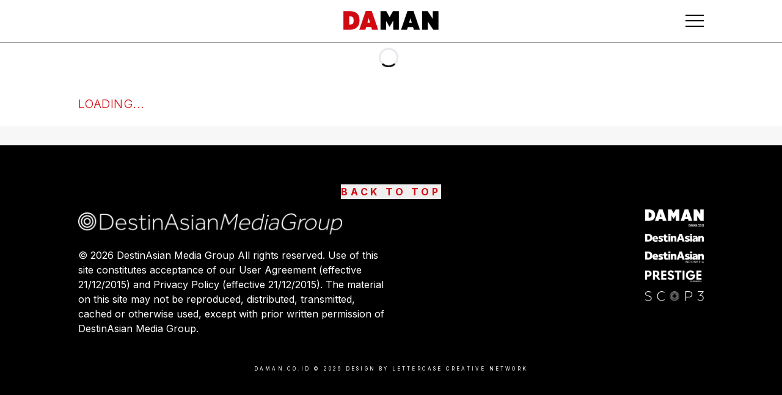

--- FILE ---
content_type: text/html; charset=utf-8
request_url: https://www.google.com/recaptcha/api2/aframe
body_size: 265
content:
<!DOCTYPE HTML><html><head><meta http-equiv="content-type" content="text/html; charset=UTF-8"></head><body><script nonce="4c5B3ltlTI0TOLTrYHa36g">/** Anti-fraud and anti-abuse applications only. See google.com/recaptcha */ try{var clients={'sodar':'https://pagead2.googlesyndication.com/pagead/sodar?'};window.addEventListener("message",function(a){try{if(a.source===window.parent){var b=JSON.parse(a.data);var c=clients[b['id']];if(c){var d=document.createElement('img');d.src=c+b['params']+'&rc='+(localStorage.getItem("rc::a")?sessionStorage.getItem("rc::b"):"");window.document.body.appendChild(d);sessionStorage.setItem("rc::e",parseInt(sessionStorage.getItem("rc::e")||0)+1);localStorage.setItem("rc::h",'1768387393582');}}}catch(b){}});window.parent.postMessage("_grecaptcha_ready", "*");}catch(b){}</script></body></html>

--- FILE ---
content_type: application/javascript; charset=UTF-8
request_url: https://daman.co.id/_next/static/chunks/7877.426e40db2ace1ac0.js
body_size: 1269
content:
(self.webpackChunk_N_E=self.webpackChunk_N_E||[]).push([[7877],{57877:function(n,e,t){"use strict";t.r(e),t.d(e,{default:function(){return m}});var o=t(85893),d=t(67294),l=t(19845),i=t.n(l),a=t(41979),r=t.n(a),s=t(76312),u=t(82729);function v(){let n=(0,u._)(["\n  query GetPostTag(\n    $first: Int!\n    $after: String\n    $id: ID!\n    $exclude: [ID] = [4, 12921, 9821, 9803, 13125, 1, 8743, 8744, 19149, 19392]\n  ) {\n    tag(id: $id, idType: DATABASE_ID) {\n      name\n      uri\n      contentNodes(\n        first: $first\n        after: $after\n        where: {\n          status: PUBLISH\n          contentTypes: POST\n          orderby: [{ field: DATE, order: DESC }]\n        }\n      ) {\n        pageInfo {\n          endCursor\n          hasNextPage\n        }\n        edges {\n          node {\n            ... on Post {\n              id\n              title\n              date\n              uri\n              excerpt\n              featuredImage {\n                node {\n                  id\n                  sourceUrl\n                  altText\n                  mediaDetails {\n                    width\n                    height\n                  }\n                }\n              }\n              author {\n                node {\n                  name\n                }\n              }\n              categories(where: { childless: true, exclude: $exclude }) {\n                edges {\n                  node {\n                    name\n                    uri\n                    parent {\n                      node {\n                        name\n                      }\n                    }\n                  }\n                }\n              }\n            }\n          }\n        }\n      }\n    }\n  }\n"]);return v=function(){return n},n}let c=(0,t(68806).Ps)(v());var g=t(5152),f=t.n(g);let x=f()(()=>Promise.all([t.e(2696),t.e(5675),t.e(9407)]).then(t.bind(t,59407)),{loadableGenerated:{webpack:()=>[59407]}}),p=f()(()=>Promise.all([t.e(9907),t.e(8856)]).then(t.bind(t,98856)),{loadableGenerated:{webpack:()=>[98856]}}),h=i().bind(r());function m(n){var e,t,l,i,a,r,u,v;let[g,f]=(0,d.useState)(!1),m={first:6,after:null,id:null==n?void 0:n.databaseId},{data:N,error:I,loading:w,fetchMore:b}=(0,s.aM)(c,{variables:m,fetchPolicy:"cache-and-network",nextFetchPolicy:"network-only"}),y=(n,e)=>{var t,o,d,l;let{fetchMoreResult:i}=e;if(!i)return n;let a=(null==n?void 0:null===(o=n.tag)||void 0===o?void 0:null===(t=o.contentNodes)||void 0===t?void 0:t.edges)||[],r=(null==i?void 0:null===(l=i.tag)||void 0===l?void 0:null===(d=l.contentNodes)||void 0===d?void 0:d.edges)||[];return{...n,tag:{...n.tag,contentNodes:{...n.tag.contentNodes,edges:[...a,...r],pageInfo:i.tag.contentNodes.pageInfo}}}};if(I)return(0,o.jsx)("pre",{children:JSON.stringify(I)});if(w)return(0,o.jsx)(o.Fragment,{children:(0,o.jsx)("div",{className:"my-0 pb-4 px-4 flex max-w-[100vw] justify-start lg:max-w-[1024px] lg:px-0 ",children:(0,o.jsx)(p,{className:"gap-x-4 ",children:"Loading..."})})});let P=null==N?void 0:null===(t=N.tag)||void 0===t?void 0:null===(e=t.contentNodes)||void 0===e?void 0:e.edges.map(n=>n.node);return(0,o.jsxs)("div",{className:h("component"),children:[0!==P.length&&P.map(n=>{var e,t;return(0,o.jsx)(d.Fragment,{children:(0,o.jsx)(x,{title:null==n?void 0:n.title,uri:null==n?void 0:n.uri,featuredImage:null==n?void 0:null===(e=n.featuredImage)||void 0===e?void 0:e.node,excerpt:null==n?void 0:n.excerpt,category:null==n?void 0:null===(t=n.categories)||void 0===t?void 0:t.edges[0]})},null==n?void 0:n.id)}),P.length&&(0,o.jsx)("div",{className:"my-0 flex max-w-[100vw] justify-start lg:max-w-[1024px] ",children:(null==N?void 0:null===(a=N.tag)||void 0===a?void 0:null===(i=a.contentNodes)||void 0===i?void 0:null===(l=i.pageInfo)||void 0===l?void 0:l.hasNextPage)&&(null==N?void 0:null===(v=N.tag)||void 0===v?void 0:null===(u=v.contentNodes)||void 0===u?void 0:null===(r=u.pageInfo)||void 0===r?void 0:r.endCursor)&&(0,o.jsx)(p,{onClick:()=>{var n,e,t,o,d,l;!g&&(null==N?void 0:null===(t=N.tag)||void 0===t?void 0:null===(e=t.contentNodes)||void 0===e?void 0:null===(n=e.pageInfo)||void 0===n?void 0:n.hasNextPage)&&(f(!0),b({variables:{after:null==N?void 0:null===(l=N.tag)||void 0===l?void 0:null===(d=l.contentNodes)||void 0===d?void 0:null===(o=d.pageInfo)||void 0===o?void 0:o.endCursor},updateQuery:y}).then(()=>{f(!1)}))},className:"gap-x-4 ",children:g?"Loading...":"Load More"})})]})}},41979:function(n){n.exports={component:"PostTag_component__4vnc9"}}}]);

--- FILE ---
content_type: application/javascript; charset=UTF-8
request_url: https://daman.co.id/_next/static/chunks/6791.786e42c738a4a12d.js
body_size: 2239
content:
(self.webpackChunk_N_E=self.webpackChunk_N_E||[]).push([[6791],{76791:function(e,t,n){"use strict";n.r(t),n.d(t,{default:function(){return h}});var s=n(85893),a=n(9008),i=n.n(a),o=n(4298),l=n.n(o),r=n(19692),d=n(75156),c=n(82729);function m(){let e=(0,c._)(["\n  query GetFavicon {\n    favicon {\n      id\n      sourceUrl\n      altText\n      mediaDetails {\n        width\n        height\n      }\n    }\n  }\n"]);return m=function(){return e},e}let p=(0,n(68806).Ps)(m());var u=n(76312),g=n(67294);function h(e){var t,n,a,o;let{title:c,description:m,imageUrl:h,url:f,focuskw:v}=e,[w,y]=(0,g.useState)("");(0,g.useEffect)(()=>{var e,t;y(null===(t=window)||void 0===t?void 0:null===(e=t.location)||void 0===e?void 0:e.pathname)},[]);let{data:b}=(0,u.aM)(p,{fetchPolicy:"cache-and-network",nextFetchPolicy:"network-only"}),x=null==b?void 0:b.favicon;return(0,s.jsxs)(s.Fragment,{children:[(0,s.jsxs)(i(),{children:[(0,s.jsx)("meta",{property:"og:type",content:"website"}),(0,s.jsx)("meta",{property:"twitter:card",content:"summary_large_image"}),(0,s.jsx)("meta",{name:"viewport",content:"width=device-width, user-scalable=no"}),x&&(0,s.jsx)("link",{rel:"icon",type:"image/png",sizes:"".concat(null==x?void 0:null===(t=x.mediaDetails)||void 0===t?void 0:t.width,"x").concat(null==x?void 0:null===(n=x.mediaDetails)||void 0===n?void 0:n.height),href:null==x?void 0:x.sourceUrl},"fav-".concat(null==x?void 0:null===(a=x.mediaDetails)||void 0===a?void 0:a.width,"x").concat(null==x?void 0:null===(o=x.mediaDetails)||void 0===o?void 0:o.height)),c&&(0,s.jsxs)(s.Fragment,{children:[(0,s.jsx)("title",{children:c}),(0,s.jsx)("meta",{name:"title",content:c}),(0,s.jsx)("meta",{itemProp:"name",content:c}),(0,s.jsx)("meta",{property:"og:title",content:c}),(0,s.jsx)("meta",{property:"twitter:title",content:c})]}),m&&(0,s.jsxs)(s.Fragment,{children:[(0,s.jsx)("meta",{name:"description",content:m}),(0,s.jsx)("meta",{itemProp:"description",content:m}),(0,s.jsx)("meta",{property:"og:description",content:m}),(0,s.jsx)("meta",{property:"twitter:description",content:m})]}),h&&(0,s.jsxs)(s.Fragment,{children:[(0,s.jsx)("meta",{itemProp:"image",content:h}),(0,s.jsx)("meta",{property:"og:image",content:h}),(0,s.jsx)("meta",{property:"twitter:image",content:h})]}),f&&(0,s.jsxs)(s.Fragment,{children:[(0,s.jsx)("meta",{property:"og:url",content:"https://daman.co.id"+f}),(0,s.jsx)("meta",{property:"twitter:url",content:"https://daman.co.id"+f})]}),v&&(0,s.jsx)("meta",{name:"keywords",content:v}),(0,s.jsx)("meta",{name:"keywords",content:"in style magazine, Porsche, mens styles, male models, man fashion, men's watch, Bvlgari, Tag Heuer, Breitling, mens fashion, male fashion, top male models, mens fashion magazine, men outfits, Afgan, latest fashion for men, nicholas saputra, luxury men's watch, men's fashion trends, men's fashion styles, male grooming, men's designer, men's lifestyle, Swiss International Airlines, men's style magazine, men's watch trends, model indonesia, mens dressing style, male lifestyle, model hot indo, male supermodel, model pria indonesia, men's spring summer fashion, Ronald Liem, indonesia actor, indonesian male celebrity, men's horology, top model indo, Resor Mewah"}),(0,s.jsx)(d.S,{}),(0,s.jsx)(d.$,{networkCode:6808792,target:[["URL_Exact",w]],collapseEmptyDivs:!0})]}),(0,s.jsx)(r.GoogleTagManager,{gtmId:"GTM-W2MZPZT"}),(0,s.jsx)(l(),{beforeInteractive:!0,id:"frmwrk-script",dangerouslySetInnerHTML:{__html:'(function(c,l,a,r,i,t,y){c[a]=c[a]||function(){(c[a].q=c[a].q||[]).push(arguments)};t=l.createElement(r);t.async=1;t.src="https://www.clarity.ms/tag/"+i;y=l.getElementsByTagName(r)[0];y.parentNode.insertBefore(t,y);})(window, document, "clarity", "script", "h4u234tj5r");'}}),(0,s.jsx)("noscript",{children:(0,s.jsx)("iframe",{src:"https://www.googletagmanager.com/ns.html?id=GTM-W2MZPZT",height:"0",width:"0",className:"invisible hidden"})})]})}},9008:function(e,t,n){e.exports=n(23867)},75156:function(e,t,n){var s=n(67294);let a=[],i=(e,t,n)=>{let s=null,a=0,i=!1,o=!1,l=!1,r=()=>{l&&a>50&&(i=!0,o&&(t.pubads().refresh([e]),o=!1,l=!1),setTimeout(()=>{l&&a>50?t.pubads().refresh([e]):o=!0,i=!1},n))};return{runLoop:()=>(null!==s&&i||(s=new r),s),setViewPercentage:e=>{a=e},impressionViewable:()=>{l=!0},adSlot:e}},o=(e,t,n)=>{let s=i(e,t,n);a.push(s)},l=e=>{let{slot:t,inViewPercentage:n}=e,s=a.findIndex(e=>e.adSlot.getSlotElementId()===t.getSlotElementId());-1!==s&&(a[s].setViewPercentage(n),a[s].runLoop())},r=e=>{let{slot:t}=e,n=a.findIndex(e=>e.adSlot.getSlotElementId()===t.getSlotElementId());-1!==n&&(a[n].impressionViewable(),a[n].runLoop())},d="",c={get:()=>d,set:e=>d=e};t.Ad=({adUnit:e,name:t,target:n=[],type:a,size:i,refreshTimer:d=0,eventImpressionViewable:m,eventSlotOnload:p,eventSlotRenderEnded:u,eventSlotRequested:g,eventSlotResponseReceived:h,eventSlotVisibilityChanged:f})=>{let v;let w=null,y=()=>{v.cmd.push(()=>{w=v.defineSlot(`${c.get()}${e}`,E(),t).addService(v.pubads()),S(),x(w),j(),v.enableServices(),v.display(t)})},b=()=>{v.cmd.push(()=>{(w=v.defineOutOfPageSlot(`${c.get()}${e}`,v.enums.OutOfPageFormat[a]))&&(w.setTargeting("type",a),w.addService(v.pubads()),v.pubads().enableSingleRequest(),v.enableServices())})},x=e=>{v.pubads().addEventListener("slotOnload",t=>{t.slot===e&&(p&&p(t),d&&o(t.slot,v,Number(d)))}),v.pubads().addEventListener("slotVisibilityChanged",t=>{t.slot===e&&(f&&f(t),d&&l(t))}),v.pubads().addEventListener("impressionViewable",t=>{t.slot===e&&(m&&m(t),d&&r(t))}),u&&v.pubads().addEventListener("slotRenderEnded",t=>{t.slot===e&&(u&&u(t),d&&r(t))}),g&&v.pubads().addEventListener("eventSlotRequested",t=>{t.slot===e&&(g&&g(t),d&&r(t))}),h&&v.pubads().addEventListener("eventSlotResponseReceived",t=>{t.slot===e&&(h&&h(t),d&&r(t))})},j=()=>{n.forEach(e=>w.setTargeting(e[0],e[1]))},E=()=>"object"==typeof i&&"object"==typeof i[0][1]?i.map(e=>[e[0],e[1]]):i,S=()=>{if(!("object"==typeof i&&"object"==typeof i[0][1]))return;let e=v.sizeMapping();i.forEach(t=>e=e.addSize(t[0],t[1])),e=e.build(),w.defineSizeMapping(e)};return(s.useEffect(()=>{window.googletag=window.googletag||{cmd:[]},(v=window.googletag).cmd.push(()=>{a?b():y()})},[]),s.useEffect(()=>()=>{w&&v.destroySlots([w])},[]),a)?null:s.createElement("div",{id:t})},t.$=({networkCode:e,target:t=[],enableLazyLoad:n,enableSingleRequest:a,collapseEmptyDivs:i,eventImpressionViewable:o,eventSlotOnload:l,eventSlotRenderEnded:r,eventSlotRequested:d,eventSlotResponseReceived:m,eventSlotVisibilityChanged:p})=>{let u;let g=()=>{e&&c.set(e),n&&u.pubads().enableLazyLoad(n),i&&u.pubads().collapseEmptyDivs(!0),a&&u.pubads().enableSingleRequest()},h=()=>{t.forEach(e=>u.pubads().setTargeting(e[0],e[1]))},f=()=>{u.pubads().addEventListener("slotOnload",e=>{l&&l(e)}),u.pubads().addEventListener("slotVisibilityChanged",e=>{p&&p(e)}),u.pubads().addEventListener("impressionViewable",e=>{o&&o(e)}),r&&u.pubads().addEventListener("slotRenderEnded",r),d&&u.pubads().addEventListener("slotRequested",d),m&&u.pubads().addEventListener("slotResponseReceived",m)};return s.useEffect(()=>{window.googletag=window.googletag||{cmd:[]},(u=window.googletag).cmd.push(()=>{g(),f(),h(),u.enableServices()})},[]),null},t.S=()=>s.createElement("script",{async:!0,src:"https://securepubads.g.doubleclick.net/tag/js/gpt.js"})}}]);

--- FILE ---
content_type: application/javascript; charset=UTF-8
request_url: https://daman.co.id/_next/static/chunks/7844.2361797d047aa212.js
body_size: 1882
content:
(self.webpackChunk_N_E=self.webpackChunk_N_E||[]).push([[7844],{77844:function(e,n,t){"use strict";t.r(n),t.d(n,{default:function(){return N}});var o=t(85893),r=t(67294),a=t(19845),i=t.n(a),s=t(27298),l=t.n(s),d=t(41664),u=t.n(d),c=t(76312),h=t(37593),m=t(82729);function _(){let e=(0,m._)(["\n  query GetHeaderComponent($primaryLocation: MenuLocationEnum) {\n    menus(where: { location: $primaryLocation }, first: 10) {\n      nodes {\n        headerComponent {\n          buttonHeader {\n            ... on Page {\n              id\n              title\n              uri\n            }\n          }\n          newCoverIssue {\n            id\n            sourceUrl\n            altText\n            mediaDetails {\n              width\n              height\n            }\n          }\n        }\n      }\n    }\n  }\n"]);return _=function(){return e},e}let v=(0,t(68806).Ps)(_());var p=t(2706),x=t(5152),g=t.n(x);let b=g()(()=>Promise.all([t.e(7708),t.e(907)]).then(t.bind(t,90907)),{loadableGenerated:{webpack:()=>[90907]}}),w=g()(()=>Promise.all([t.e(1405),t.e(7475)]).then(t.bind(t,57475)),{loadableGenerated:{webpack:()=>[57475]}}),f=g()(()=>Promise.all([t.e(5251),t.e(2897)]).then(t.bind(t,92897)),{loadableGenerated:{webpack:()=>[92897]}}),j=g()(()=>Promise.resolve().then(t.bind(t,45753)),{loadableGenerated:{webpack:()=>[45753]}}),k=g()(()=>Promise.resolve().then(t.t.bind(t,1852,23)),{loadableGenerated:{webpack:()=>[1852]},ssr:!1}),H=i().bind(l()),L=e=>{let{ComponentMobile:n,ComponentDesktop:t}=e;return(0,o.jsxs)(o.Fragment,{children:[(0,o.jsx)(k,{maxWidth:767,children:(0,o.jsx)(n,{})}),(0,o.jsx)(k,{minWidth:768,children:(0,o.jsx)(t,{})})]})};function N(e){var n,t,a,i,s,l,d,m;let{primaryMenuItems:_,secondaryMenuItems:x,thirdMenuItems:g,navigationMenuItems:k,menusLoading:N}=e,[y,M]=(0,r.useState)(!1),[C,D]=(0,r.useState)(!1),[W,P]=(0,r.useState)(""),[S,G]=(0,r.useState)(!1),{data:I}=(0,c.aM)(v,{variables:{primaryLocation:h.qp},fetchPolicy:"cache-and-network",nextFetchPolicy:"network-only"}),E=null!==(m=null==I?void 0:null===(t=I.menus)||void 0===t?void 0:null===(n=t.nodes[0])||void 0===n?void 0:n.headerComponent)&&void 0!==m?m:[];return(0,r.useEffect)(()=>{function e(){D(window.scrollY>282)}return window.addEventListener("scroll",e),()=>{window.removeEventListener("scroll",e)}},[]),(0,o.jsxs)(o.Fragment,{children:[(0,o.jsx)(L,{ComponentMobile:w,ComponentDesktop:b}),(0,o.jsx)("header",{className:H("component",{sticky:C}),children:(0,o.jsx)("div",{className:H("wrapper"),children:y?(0,o.jsxs)(o.Fragment,{children:[(0,o.jsx)("div",{className:H("button-header")}),(0,o.jsx)("div",{className:H("navbar"),children:(0,o.jsx)(u(),{href:"/",className:H("logo"),children:(0,o.jsx)("div",{className:H("brand"),children:(0,o.jsx)(p.u4,{})})})}),(0,o.jsx)("div",{className:H("close-button"),children:S?(0,o.jsx)("button",{type:"button",className:H("close-icon"),onClick:()=>{M(!y),P(""),G(!S)},"aria-label":"Toggle navigation","aria-controls":H("full-menu-wrapper"),"aria-expanded":!y,children:(0,o.jsxs)("svg",{xmlns:"http://www.w3.org/2000/svg",width:"46",height:"46",viewBox:"0 0 46 46",fill:"none",children:[(0,o.jsx)("path",{d:"M2 2L44.5 44.5",stroke:"#9D9D9C",strokeWidth:"3"}),(0,o.jsx)("path",{d:"M44.5 2L2 44.5",stroke:"#9D9D9C",strokeWidth:"3"})]})}):(0,o.jsx)("button",{type:"button",className:H("close-icon"),onClick:()=>{M(!y),P("")},"aria-label":"Toggle navigation","aria-controls":H("full-menu-wrapper"),"aria-expanded":!y,children:(0,o.jsxs)("svg",{xmlns:"http://www.w3.org/2000/svg",width:"46",height:"46",viewBox:"0 0 46 46",fill:"none",children:[(0,o.jsx)("path",{d:"M2 2L44.5 44.5",stroke:"#9D9D9C",strokeWidth:"3"}),(0,o.jsx)("path",{d:"M44.5 2L2 44.5",stroke:"#9D9D9C",strokeWidth:"3"})]})})})]}):(0,o.jsxs)(o.Fragment,{children:[(0,o.jsx)("div",{className:H("button-header"),children:(null==E?void 0:null===(a=E.buttonHeader)||void 0===a?void 0:a.title)&&(null==E?void 0:null===(i=E.buttonHeader)||void 0===i?void 0:i.uri)&&(0,o.jsx)(u(),{href:null==E?void 0:null===(s=E.buttonHeader)||void 0===s?void 0:s.uri,children:null==E?void 0:null===(l=E.buttonHeader)||void 0===l?void 0:l.title})}),(0,o.jsx)("div",{className:H("navbar"),children:(0,o.jsx)(u(),{href:"/",className:H("logo"),children:(0,o.jsx)("div",{className:H("brand"),children:(0,o.jsx)(p.u4,{})})})}),(0,o.jsx)("div",{className:H("menu-button"),children:(0,o.jsx)("button",{type:"button",className:H("menu-icon"),onClick:()=>{M(!y),P("")},"aria-label":"Toggle navigation","aria-controls":H("full-menu-wrapper"),"aria-expanded":!y,children:(0,o.jsxs)("svg",{xmlns:"http://www.w3.org/2000/svg",width:"30",height:"21",viewBox:"0 0 30 21",fill:"none",children:[(0,o.jsx)("path",{d:"M0 1.51891H30",stroke:"black",strokeWidth:"2"}),(0,o.jsx)("path",{d:"M0 10.5189H30",stroke:"black",strokeWidth:"2"}),(0,o.jsx)("path",{d:"M0 19.5189H30",stroke:"black",strokeWidth:"2"})]})})})]})})}),(0,o.jsx)("div",{className:H(["full-menu-wrapper",y?"show":void 0,C?"sticky":void 0]),children:(0,o.jsx)(f,{primaryMenuItems:_,secondaryMenuItems:x,thirdMenuItems:g,menusLoading:N,newCover:null==E?void 0:null===(d=E.newCoverIssue)||void 0===d?void 0:d.sourceUrl,subsLink:"/subscribe-daman",clearSearch:()=>{P("")},searchQuery:W,setSearchQuery:P,searchShown:S,setSearchShown:G})}),(0,o.jsx)("div",{className:H("navigation-wrapper",y?"hide":void 0),children:(0,o.jsx)(j,{className:H("navigation-menu"),menuItems:k})})]})}},2706:function(e,n,t){"use strict";t.d(n,{$r:function(){return h},A6:function(){return d},HK:function(){return u},MX:function(){return c},Q1:function(){return v},Vy:function(){return l},aW:function(){return p},kH:function(){return x},rn:function(){return _},u4:function(){return s},xi:function(){return m}});var o=t(85893),r=t(25675),a=t.n(r);function i(e){let{id:n,alt:t}=e;return n.endsWith(".svg")?(0,o.jsx)("img",{src:"/logos/".concat(n),alt:t,fill:!0,sizes:"100%",loading:"eager"}):(0,o.jsx)(a(),{src:"/logos/".concat(n,".png"),alt:t,fill:!0,sizes:"100%",priority:!0})}function s(){return(0,o.jsx)(i,{id:"daman_header_logo",alt:"DaMan Logo"})}function l(){return(0,o.jsx)(i,{id:"daman_pulse_logo",alt:"DaMan Pulse Logo"})}function d(){return(0,o.jsx)(i,{id:"damg_logo",alt:"Destinasian Media Group Logo"})}function u(){return(0,o.jsx)(i,{id:"daman_footer_logo",alt:"DaMan Logo"})}function c(){return(0,o.jsx)(i,{id:"da_logo",alt:"Destinasian Logo"})}function h(){return(0,o.jsx)(i,{id:"DAI_logo_white",alt:"Destinasian Indonesia Logo"})}function m(){return(0,o.jsx)(i,{id:"prestige_logo",alt:"Prestige Logo"})}function _(){return(0,o.jsx)(i,{id:"scop3_logo",alt:"Scop3 Logo"})}function v(){return(0,o.jsx)(i,{id:"prev_button.svg",alt:"Prev Button"})}function p(){return(0,o.jsx)(i,{id:"next_button.svg",alt:"Next Button"})}function x(){return(0,o.jsx)(i,{id:"multiple_cover_icon.svg",alt:"Multiple Cover Icon"})}},27298:function(e){e.exports={"mobile-banner":"Header_mobile-banner__PL86S","desktop-banner":"Header_desktop-banner__oWaAP",component:"Header_component__d1YtJ",sticky:"Header_sticky__dQLHt",wrapper:"Header_wrapper__oh5kW","button-header":"Header_button-header__eaI2R",navbar:"Header_navbar__V_8gf",brand:"Header_brand__00eGk",logo:"Header_logo__X2AKx","menu-button":"Header_menu-button__ibuJY","close-button":"Header_close-button__0qZ5o","main-menu":"Header_main-menu__dLRw2",show:"Header_show__LGTi1","menu-icon":"Header_menu-icon__EUF3O","close-icon":"Header_close-icon__0fUjQ","full-menu-wrapper":"Header_full-menu-wrapper__pxKLW","navigation-wrapper":"Header_navigation-wrapper__GiXrH",hide:"Header_hide__dQuW8","navigation-menu":"Header_navigation-menu__AKpae"}}}]);

--- FILE ---
content_type: application/javascript; charset=UTF-8
request_url: https://daman.co.id/_next/static/chunks/pages/%5B...wordpressNode%5D-b7aa0089a5a0d3e4.js
body_size: 102
content:
(self.webpackChunk_N_E=self.webpackChunk_N_E||[]).push([[3886],{22705:function(n,e,l){(window.__NEXT_P=window.__NEXT_P||[]).push(["/[...wordpressNode]",function(){return l(49878)}])},49878:function(n,e,l){"use strict";l.r(e),l.d(e,{__N_SSG:function(){return r},default:function(){return _}});var i=l(85893),u=l(86395),o=l(5152);let t=l.n(o)()(()=>Promise.all([l.e(9692),l.e(6791)]).then(l.bind(l,76791)),{loadableGenerated:{webpack:()=>[76791]}});var r=!0;function _(n){var e,l,o;let r=null==n?void 0:null===(e=n.__TEMPLATE_QUERY_DATA__)||void 0===e?void 0:e.category,_=null==n?void 0:null===(l=n.__TEMPLATE_QUERY_DATA__)||void 0===l?void 0:l.tag,d=r||_||{},{categoryImages:a,seo:c,uri:s}=null!=d?d:[];return(0,i.jsxs)(i.Fragment,{children:[(0,i.jsx)(t,{title:null==c?void 0:c.title,description:null==c?void 0:c.metaDesc,imageUrl:null==a?void 0:null===(o=a.categoryImage)||void 0===o?void 0:o.mediaItemUrl,url:s,focuskw:null==c?void 0:c.focuskw}),(0,i.jsx)(u.a4,{...n})]})}}},function(n){n.O(0,[2888,9774,179],function(){return n(n.s=22705)}),_N_E=n.O()}]);